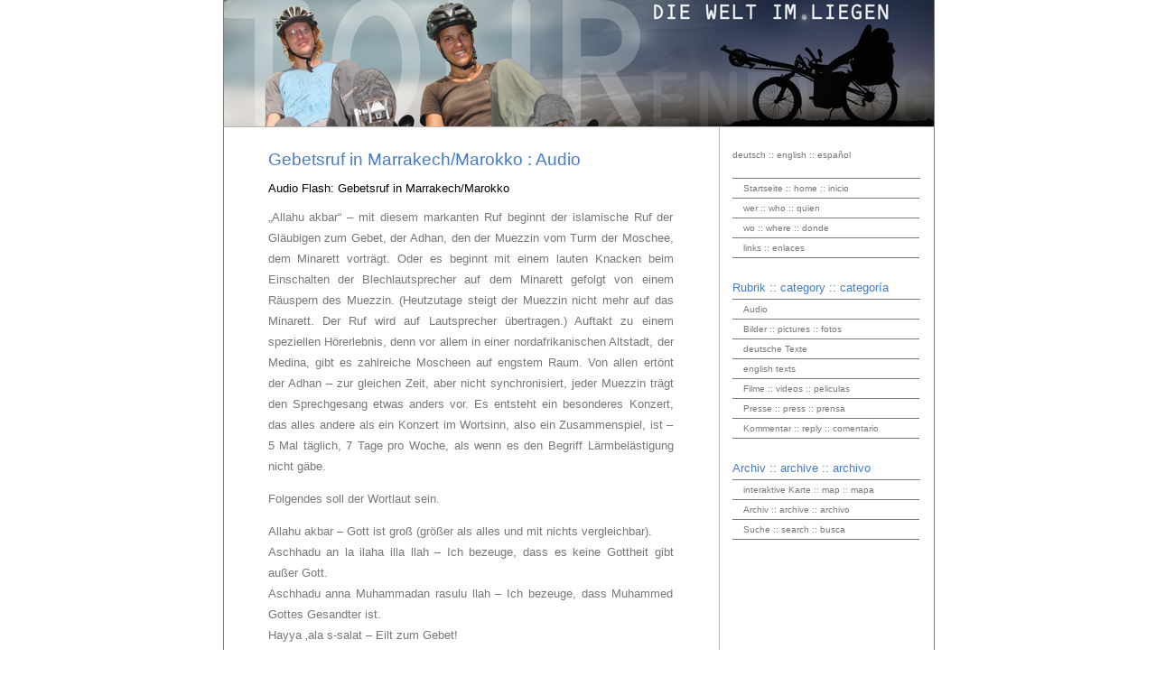

--- FILE ---
content_type: text/html; charset=UTF-8
request_url: http://tour-en-blog.de/?p=826
body_size: 9654
content:
<!DOCTYPE html PUBLIC "-//W3C//DTD XHTML 1.0 Transitional//EN" "http://www.w3.org/TR/xhtml1/DTD/xhtml1-transitional.dtd">

<html xmlns="http://www.w3.org/1999/xhtml" lang="de" xml:lang="de">

<head>
	<meta http-equiv="Content-Type" content="text/html; charset=UTF-8" />
	<title>Die Welt im Liegen &#8211; eine Radreise &raquo; Blog Archive  &raquo; Gebetsruf in Marrakech/Marokko : Audio</title>
	<meta name="generator" content="WordPress 6.4.7" /> <!-- leave this for stats -->
	<meta name="description" content="Weltumrundung mit dem Liegerad :: journey around the world on recumbent :: viaja todo el mundo en bicicleta reclinada" />
	<meta name="keywords" content="Liegerad, Lieger&auml;der, Reise, Welt, Weltreise, Liegeradweltreise, Fahrrad, Fahrr&auml;der, Fahrradweltreise, Thomas, Tom, Richter, Maik, Guenther, G&uuml;nther, Denise, Helms, world, recumbent, recumbents, bicycle, tour" />
	<link rel="stylesheet" href="http://tour-en-blog.de/wp-content/themes/lowsream-210/style.css" type="text/css" media="screen" />
	<link rel="stylesheet" href="http://tour-en-blog.de/wp-content/themes/lowsream-210/print.css" type="text/css" media="print" />
	<link rel="alternate" type="application/rss+xml" title="RSS 2.0" href="http://tour-en-blog.de/?feed=rss2" />
	<link rel="alternate" type="text/xml" title="RSS .92" href="http://tour-en-blog.de/?feed=rss" />
	<link rel="alternate" type="application/atom+xml" title="Atom 0.3" href="http://tour-en-blog.de/?feed=atom" />
	<link rel="pingback" href="http://tour-en-blog.de/xmlrpc.php" />
	<meta name='robots' content='max-image-preview:large' />
<link rel="alternate" type="application/rss+xml" title="Die Welt im Liegen - eine Radreise &raquo; Kommentar-Feed zu Gebetsruf in Marrakech/Marokko : Audio" href="http://tour-en-blog.de/?feed=rss2&#038;p=826" />
<script type="text/javascript">
/* <![CDATA[ */
window._wpemojiSettings = {"baseUrl":"https:\/\/s.w.org\/images\/core\/emoji\/14.0.0\/72x72\/","ext":".png","svgUrl":"https:\/\/s.w.org\/images\/core\/emoji\/14.0.0\/svg\/","svgExt":".svg","source":{"concatemoji":"http:\/\/tour-en-blog.de\/wp-includes\/js\/wp-emoji-release.min.js?ver=6.4.7"}};
/*! This file is auto-generated */
!function(i,n){var o,s,e;function c(e){try{var t={supportTests:e,timestamp:(new Date).valueOf()};sessionStorage.setItem(o,JSON.stringify(t))}catch(e){}}function p(e,t,n){e.clearRect(0,0,e.canvas.width,e.canvas.height),e.fillText(t,0,0);var t=new Uint32Array(e.getImageData(0,0,e.canvas.width,e.canvas.height).data),r=(e.clearRect(0,0,e.canvas.width,e.canvas.height),e.fillText(n,0,0),new Uint32Array(e.getImageData(0,0,e.canvas.width,e.canvas.height).data));return t.every(function(e,t){return e===r[t]})}function u(e,t,n){switch(t){case"flag":return n(e,"\ud83c\udff3\ufe0f\u200d\u26a7\ufe0f","\ud83c\udff3\ufe0f\u200b\u26a7\ufe0f")?!1:!n(e,"\ud83c\uddfa\ud83c\uddf3","\ud83c\uddfa\u200b\ud83c\uddf3")&&!n(e,"\ud83c\udff4\udb40\udc67\udb40\udc62\udb40\udc65\udb40\udc6e\udb40\udc67\udb40\udc7f","\ud83c\udff4\u200b\udb40\udc67\u200b\udb40\udc62\u200b\udb40\udc65\u200b\udb40\udc6e\u200b\udb40\udc67\u200b\udb40\udc7f");case"emoji":return!n(e,"\ud83e\udef1\ud83c\udffb\u200d\ud83e\udef2\ud83c\udfff","\ud83e\udef1\ud83c\udffb\u200b\ud83e\udef2\ud83c\udfff")}return!1}function f(e,t,n){var r="undefined"!=typeof WorkerGlobalScope&&self instanceof WorkerGlobalScope?new OffscreenCanvas(300,150):i.createElement("canvas"),a=r.getContext("2d",{willReadFrequently:!0}),o=(a.textBaseline="top",a.font="600 32px Arial",{});return e.forEach(function(e){o[e]=t(a,e,n)}),o}function t(e){var t=i.createElement("script");t.src=e,t.defer=!0,i.head.appendChild(t)}"undefined"!=typeof Promise&&(o="wpEmojiSettingsSupports",s=["flag","emoji"],n.supports={everything:!0,everythingExceptFlag:!0},e=new Promise(function(e){i.addEventListener("DOMContentLoaded",e,{once:!0})}),new Promise(function(t){var n=function(){try{var e=JSON.parse(sessionStorage.getItem(o));if("object"==typeof e&&"number"==typeof e.timestamp&&(new Date).valueOf()<e.timestamp+604800&&"object"==typeof e.supportTests)return e.supportTests}catch(e){}return null}();if(!n){if("undefined"!=typeof Worker&&"undefined"!=typeof OffscreenCanvas&&"undefined"!=typeof URL&&URL.createObjectURL&&"undefined"!=typeof Blob)try{var e="postMessage("+f.toString()+"("+[JSON.stringify(s),u.toString(),p.toString()].join(",")+"));",r=new Blob([e],{type:"text/javascript"}),a=new Worker(URL.createObjectURL(r),{name:"wpTestEmojiSupports"});return void(a.onmessage=function(e){c(n=e.data),a.terminate(),t(n)})}catch(e){}c(n=f(s,u,p))}t(n)}).then(function(e){for(var t in e)n.supports[t]=e[t],n.supports.everything=n.supports.everything&&n.supports[t],"flag"!==t&&(n.supports.everythingExceptFlag=n.supports.everythingExceptFlag&&n.supports[t]);n.supports.everythingExceptFlag=n.supports.everythingExceptFlag&&!n.supports.flag,n.DOMReady=!1,n.readyCallback=function(){n.DOMReady=!0}}).then(function(){return e}).then(function(){var e;n.supports.everything||(n.readyCallback(),(e=n.source||{}).concatemoji?t(e.concatemoji):e.wpemoji&&e.twemoji&&(t(e.twemoji),t(e.wpemoji)))}))}((window,document),window._wpemojiSettings);
/* ]]> */
</script>
<link rel='stylesheet' id='shadowbox-css-css' href='http://tour-en-blog.de/wp-content/uploads/shadowbox-js/src/shadowbox.css?ver=3.0.3' type='text/css' media='screen' />
<link rel='stylesheet' id='shadowbox-extras-css' href='http://tour-en-blog.de/wp-content/plugins/shadowbox-js/css/extras.css?ver=3.0.3.10' type='text/css' media='screen' />
<style id='wp-emoji-styles-inline-css' type='text/css'>

	img.wp-smiley, img.emoji {
		display: inline !important;
		border: none !important;
		box-shadow: none !important;
		height: 1em !important;
		width: 1em !important;
		margin: 0 0.07em !important;
		vertical-align: -0.1em !important;
		background: none !important;
		padding: 0 !important;
	}
</style>
<link rel='stylesheet' id='wp-block-library-css' href='http://tour-en-blog.de/wp-includes/css/dist/block-library/style.min.css?ver=6.4.7' type='text/css' media='all' />
<style id='classic-theme-styles-inline-css' type='text/css'>
/*! This file is auto-generated */
.wp-block-button__link{color:#fff;background-color:#32373c;border-radius:9999px;box-shadow:none;text-decoration:none;padding:calc(.667em + 2px) calc(1.333em + 2px);font-size:1.125em}.wp-block-file__button{background:#32373c;color:#fff;text-decoration:none}
</style>
<style id='global-styles-inline-css' type='text/css'>
body{--wp--preset--color--black: #000000;--wp--preset--color--cyan-bluish-gray: #abb8c3;--wp--preset--color--white: #ffffff;--wp--preset--color--pale-pink: #f78da7;--wp--preset--color--vivid-red: #cf2e2e;--wp--preset--color--luminous-vivid-orange: #ff6900;--wp--preset--color--luminous-vivid-amber: #fcb900;--wp--preset--color--light-green-cyan: #7bdcb5;--wp--preset--color--vivid-green-cyan: #00d084;--wp--preset--color--pale-cyan-blue: #8ed1fc;--wp--preset--color--vivid-cyan-blue: #0693e3;--wp--preset--color--vivid-purple: #9b51e0;--wp--preset--gradient--vivid-cyan-blue-to-vivid-purple: linear-gradient(135deg,rgba(6,147,227,1) 0%,rgb(155,81,224) 100%);--wp--preset--gradient--light-green-cyan-to-vivid-green-cyan: linear-gradient(135deg,rgb(122,220,180) 0%,rgb(0,208,130) 100%);--wp--preset--gradient--luminous-vivid-amber-to-luminous-vivid-orange: linear-gradient(135deg,rgba(252,185,0,1) 0%,rgba(255,105,0,1) 100%);--wp--preset--gradient--luminous-vivid-orange-to-vivid-red: linear-gradient(135deg,rgba(255,105,0,1) 0%,rgb(207,46,46) 100%);--wp--preset--gradient--very-light-gray-to-cyan-bluish-gray: linear-gradient(135deg,rgb(238,238,238) 0%,rgb(169,184,195) 100%);--wp--preset--gradient--cool-to-warm-spectrum: linear-gradient(135deg,rgb(74,234,220) 0%,rgb(151,120,209) 20%,rgb(207,42,186) 40%,rgb(238,44,130) 60%,rgb(251,105,98) 80%,rgb(254,248,76) 100%);--wp--preset--gradient--blush-light-purple: linear-gradient(135deg,rgb(255,206,236) 0%,rgb(152,150,240) 100%);--wp--preset--gradient--blush-bordeaux: linear-gradient(135deg,rgb(254,205,165) 0%,rgb(254,45,45) 50%,rgb(107,0,62) 100%);--wp--preset--gradient--luminous-dusk: linear-gradient(135deg,rgb(255,203,112) 0%,rgb(199,81,192) 50%,rgb(65,88,208) 100%);--wp--preset--gradient--pale-ocean: linear-gradient(135deg,rgb(255,245,203) 0%,rgb(182,227,212) 50%,rgb(51,167,181) 100%);--wp--preset--gradient--electric-grass: linear-gradient(135deg,rgb(202,248,128) 0%,rgb(113,206,126) 100%);--wp--preset--gradient--midnight: linear-gradient(135deg,rgb(2,3,129) 0%,rgb(40,116,252) 100%);--wp--preset--font-size--small: 13px;--wp--preset--font-size--medium: 20px;--wp--preset--font-size--large: 36px;--wp--preset--font-size--x-large: 42px;--wp--preset--spacing--20: 0.44rem;--wp--preset--spacing--30: 0.67rem;--wp--preset--spacing--40: 1rem;--wp--preset--spacing--50: 1.5rem;--wp--preset--spacing--60: 2.25rem;--wp--preset--spacing--70: 3.38rem;--wp--preset--spacing--80: 5.06rem;--wp--preset--shadow--natural: 6px 6px 9px rgba(0, 0, 0, 0.2);--wp--preset--shadow--deep: 12px 12px 50px rgba(0, 0, 0, 0.4);--wp--preset--shadow--sharp: 6px 6px 0px rgba(0, 0, 0, 0.2);--wp--preset--shadow--outlined: 6px 6px 0px -3px rgba(255, 255, 255, 1), 6px 6px rgba(0, 0, 0, 1);--wp--preset--shadow--crisp: 6px 6px 0px rgba(0, 0, 0, 1);}:where(.is-layout-flex){gap: 0.5em;}:where(.is-layout-grid){gap: 0.5em;}body .is-layout-flow > .alignleft{float: left;margin-inline-start: 0;margin-inline-end: 2em;}body .is-layout-flow > .alignright{float: right;margin-inline-start: 2em;margin-inline-end: 0;}body .is-layout-flow > .aligncenter{margin-left: auto !important;margin-right: auto !important;}body .is-layout-constrained > .alignleft{float: left;margin-inline-start: 0;margin-inline-end: 2em;}body .is-layout-constrained > .alignright{float: right;margin-inline-start: 2em;margin-inline-end: 0;}body .is-layout-constrained > .aligncenter{margin-left: auto !important;margin-right: auto !important;}body .is-layout-constrained > :where(:not(.alignleft):not(.alignright):not(.alignfull)){max-width: var(--wp--style--global--content-size);margin-left: auto !important;margin-right: auto !important;}body .is-layout-constrained > .alignwide{max-width: var(--wp--style--global--wide-size);}body .is-layout-flex{display: flex;}body .is-layout-flex{flex-wrap: wrap;align-items: center;}body .is-layout-flex > *{margin: 0;}body .is-layout-grid{display: grid;}body .is-layout-grid > *{margin: 0;}:where(.wp-block-columns.is-layout-flex){gap: 2em;}:where(.wp-block-columns.is-layout-grid){gap: 2em;}:where(.wp-block-post-template.is-layout-flex){gap: 1.25em;}:where(.wp-block-post-template.is-layout-grid){gap: 1.25em;}.has-black-color{color: var(--wp--preset--color--black) !important;}.has-cyan-bluish-gray-color{color: var(--wp--preset--color--cyan-bluish-gray) !important;}.has-white-color{color: var(--wp--preset--color--white) !important;}.has-pale-pink-color{color: var(--wp--preset--color--pale-pink) !important;}.has-vivid-red-color{color: var(--wp--preset--color--vivid-red) !important;}.has-luminous-vivid-orange-color{color: var(--wp--preset--color--luminous-vivid-orange) !important;}.has-luminous-vivid-amber-color{color: var(--wp--preset--color--luminous-vivid-amber) !important;}.has-light-green-cyan-color{color: var(--wp--preset--color--light-green-cyan) !important;}.has-vivid-green-cyan-color{color: var(--wp--preset--color--vivid-green-cyan) !important;}.has-pale-cyan-blue-color{color: var(--wp--preset--color--pale-cyan-blue) !important;}.has-vivid-cyan-blue-color{color: var(--wp--preset--color--vivid-cyan-blue) !important;}.has-vivid-purple-color{color: var(--wp--preset--color--vivid-purple) !important;}.has-black-background-color{background-color: var(--wp--preset--color--black) !important;}.has-cyan-bluish-gray-background-color{background-color: var(--wp--preset--color--cyan-bluish-gray) !important;}.has-white-background-color{background-color: var(--wp--preset--color--white) !important;}.has-pale-pink-background-color{background-color: var(--wp--preset--color--pale-pink) !important;}.has-vivid-red-background-color{background-color: var(--wp--preset--color--vivid-red) !important;}.has-luminous-vivid-orange-background-color{background-color: var(--wp--preset--color--luminous-vivid-orange) !important;}.has-luminous-vivid-amber-background-color{background-color: var(--wp--preset--color--luminous-vivid-amber) !important;}.has-light-green-cyan-background-color{background-color: var(--wp--preset--color--light-green-cyan) !important;}.has-vivid-green-cyan-background-color{background-color: var(--wp--preset--color--vivid-green-cyan) !important;}.has-pale-cyan-blue-background-color{background-color: var(--wp--preset--color--pale-cyan-blue) !important;}.has-vivid-cyan-blue-background-color{background-color: var(--wp--preset--color--vivid-cyan-blue) !important;}.has-vivid-purple-background-color{background-color: var(--wp--preset--color--vivid-purple) !important;}.has-black-border-color{border-color: var(--wp--preset--color--black) !important;}.has-cyan-bluish-gray-border-color{border-color: var(--wp--preset--color--cyan-bluish-gray) !important;}.has-white-border-color{border-color: var(--wp--preset--color--white) !important;}.has-pale-pink-border-color{border-color: var(--wp--preset--color--pale-pink) !important;}.has-vivid-red-border-color{border-color: var(--wp--preset--color--vivid-red) !important;}.has-luminous-vivid-orange-border-color{border-color: var(--wp--preset--color--luminous-vivid-orange) !important;}.has-luminous-vivid-amber-border-color{border-color: var(--wp--preset--color--luminous-vivid-amber) !important;}.has-light-green-cyan-border-color{border-color: var(--wp--preset--color--light-green-cyan) !important;}.has-vivid-green-cyan-border-color{border-color: var(--wp--preset--color--vivid-green-cyan) !important;}.has-pale-cyan-blue-border-color{border-color: var(--wp--preset--color--pale-cyan-blue) !important;}.has-vivid-cyan-blue-border-color{border-color: var(--wp--preset--color--vivid-cyan-blue) !important;}.has-vivid-purple-border-color{border-color: var(--wp--preset--color--vivid-purple) !important;}.has-vivid-cyan-blue-to-vivid-purple-gradient-background{background: var(--wp--preset--gradient--vivid-cyan-blue-to-vivid-purple) !important;}.has-light-green-cyan-to-vivid-green-cyan-gradient-background{background: var(--wp--preset--gradient--light-green-cyan-to-vivid-green-cyan) !important;}.has-luminous-vivid-amber-to-luminous-vivid-orange-gradient-background{background: var(--wp--preset--gradient--luminous-vivid-amber-to-luminous-vivid-orange) !important;}.has-luminous-vivid-orange-to-vivid-red-gradient-background{background: var(--wp--preset--gradient--luminous-vivid-orange-to-vivid-red) !important;}.has-very-light-gray-to-cyan-bluish-gray-gradient-background{background: var(--wp--preset--gradient--very-light-gray-to-cyan-bluish-gray) !important;}.has-cool-to-warm-spectrum-gradient-background{background: var(--wp--preset--gradient--cool-to-warm-spectrum) !important;}.has-blush-light-purple-gradient-background{background: var(--wp--preset--gradient--blush-light-purple) !important;}.has-blush-bordeaux-gradient-background{background: var(--wp--preset--gradient--blush-bordeaux) !important;}.has-luminous-dusk-gradient-background{background: var(--wp--preset--gradient--luminous-dusk) !important;}.has-pale-ocean-gradient-background{background: var(--wp--preset--gradient--pale-ocean) !important;}.has-electric-grass-gradient-background{background: var(--wp--preset--gradient--electric-grass) !important;}.has-midnight-gradient-background{background: var(--wp--preset--gradient--midnight) !important;}.has-small-font-size{font-size: var(--wp--preset--font-size--small) !important;}.has-medium-font-size{font-size: var(--wp--preset--font-size--medium) !important;}.has-large-font-size{font-size: var(--wp--preset--font-size--large) !important;}.has-x-large-font-size{font-size: var(--wp--preset--font-size--x-large) !important;}
.wp-block-navigation a:where(:not(.wp-element-button)){color: inherit;}
:where(.wp-block-post-template.is-layout-flex){gap: 1.25em;}:where(.wp-block-post-template.is-layout-grid){gap: 1.25em;}
:where(.wp-block-columns.is-layout-flex){gap: 2em;}:where(.wp-block-columns.is-layout-grid){gap: 2em;}
.wp-block-pullquote{font-size: 1.5em;line-height: 1.6;}
</style>
<link rel="https://api.w.org/" href="http://tour-en-blog.de/index.php?rest_route=/" /><link rel="alternate" type="application/json" href="http://tour-en-blog.de/index.php?rest_route=/wp/v2/posts/826" /><link rel="EditURI" type="application/rsd+xml" title="RSD" href="http://tour-en-blog.de/xmlrpc.php?rsd" />
<meta name="generator" content="WordPress 6.4.7" />
<link rel="canonical" href="http://tour-en-blog.de/?p=826" />
<link rel='shortlink' href='http://tour-en-blog.de/?p=826' />
<link rel="alternate" type="application/json+oembed" href="http://tour-en-blog.de/index.php?rest_route=%2Foembed%2F1.0%2Fembed&#038;url=http%3A%2F%2Ftour-en-blog.de%2F%3Fp%3D826" />
<link rel="alternate" type="text/xml+oembed" href="http://tour-en-blog.de/index.php?rest_route=%2Foembed%2F1.0%2Fembed&#038;url=http%3A%2F%2Ftour-en-blog.de%2F%3Fp%3D826&#038;format=xml" />
<script type="text/javascript">
	window._se_plugin_version = '8.1.9';
</script>
	<link rel="icon" href="favicon.ico" type="image/x-icon" />
	<link rel="shortcut icon" href="favicon.ico" type="image/x-icon" />
	
	<style type="text/css">
	/* html selectors */
	
	html, body {
		background-color: #FFF;
	}
	
	
	/* navigation block */
	
	#nav ul li a {
		color: #777;
		border-right: 1px solid #BBB;
	}
	
	#nav ul li a:hover {
		color: #FFF;
		background-color: #457BCC;
	}

	/* announcement block */

	#announce {
		background-color: #FFF;
		color: #777;
		border-bottom: 1px solid #777;
		border-top: 1px solid #777;
		border-left: 1px solid #777;
		border-right: 1px solid #777;
	}

	#announce a:link, .announce a:visited {
		background-color: #FFF;
		color: #457BCC;
	}

	#announce a:hover, .announce a:active {
		background-color: #FFF;
		color: #457BCC;
	}

	/* posts */

	.main p {
		color: #777;
	}

	.main a:link, .main a:visited {
		color: #457BCC;
	}
	
	.main a:hover, .main a:active {
		color: #457BCC;
		background-color: #FFF;
	}

	.main h2 {
		color: #457BCC;
	}

	.main h2 a:link, .main h2 a:visited  {
		color: #457BCC;
	}

	.main h2 a:hover, .main h2 a:active {
		color: #457BCC;
	}

	.main h3 {
		color: #457BCC;
	}

	.main ul, .main ol {
		color: #777;
	}

	.meta {
		color: #777;
		border-top: 1px solid #BBB; #777;
	}

	.meta a:link, .meta a:visited {
		color: #457BCC;
	}

	.meta a:hover, .meta a:active {
		color: #457BCC;
	}

	.postnav {
		color: #457BCC;
	}

	.postnav li.left {
		color: #457BCC;
	}

	.postnav li.right {
		color: #457BCC;
	}

	.left a {
		color: #457BCC;
	}

	.right a {
		color: #457BCC;
	}

	.left a:hover, .right a:hover {
		color: #457BCC;
	}
	

	.left a:active, .right a:active {
		color: #457BCC;
	}

	/* comments &amp; trackbacks */

	.comment_area, .trackback_area {
		color: #777;
	}
	
	#comm_text {
		border-top: 1px solid #BBB; #457BCC;
		margin-top: 8px;
	}

	.comment_area p, traceback_area p {
		color: #777;
	}

	.comment_area a, .comment_area a:visited, .comment_area a:active {
		color: #457BCC;
	}
	
	.comment_area a:hover {
		color: #457BCC;
	}

	.commenter {
		color: #457BCC;
	}

	.commenter p a, .commenter p a:visited, .commenter p a:active {
		color: #457BCC;
	}

	.commenter p a:hover {
		color: #457BCC;
	}

	.comment_info {
		color: #457BCC;
	}

	.comment_number {
		color: #457BCC;
	}

	.comment_number a, .comment_number a:visited, .comment_number a:active {
		color: #457BCC;
	}

	.comment_number a:hover {
		color: #457BCC;
	}

	#comments h2 {
		color: #457BCC;
	}

	/* sidebar */

	#side h2 {
		color: #457BCC;
	}

	#side ul {
		border-top: 1px solid #777;
		color: #777;
	}

	#side ul a {
		border-bottom: 1px solid #777;
		color: #777;
	}

	#side ul a:hover {
		color: #FFF;
		background-color: #457BCC;
	}

	/* footer */

	#foot {
		color: #777;
		border-top: 1px solid #BBB;
		border-bottom: 1px solid #777;
		border-left: 1px solid #777;
		border-right: 1px solid #777;
		background-color: #FFF;
	}

	#foot p {
		color: #777;
	}

	#foot p a:link, #foot p a:visited {
		color: #457BCC;
	}

	#foot p a:hover, #foot p a:active {
		color: #457BCC;
	}

	/* calendar */

	.pad {
		background-color: #EEE;
		color: #777;
	}

	#wp-calendar caption {
		color: #457BCC;
	}

	#wp-calendar a:link, #wp-calendar a:visited {
		color: #457BCC;
	}

	#wp-calendar a:hover, #wp-calendar a:active {
		color: #457BCC;
	}

	#wp-calendar td {
		border: 1px solid #777;
		color: #777;
	}

	#wp-calendar td a:link, a:visited {
		color: #457BCC;
	}

	#wp-calendar td a:hover, a:active {
		color: #457BCC;
	}
	
	#wp-calendar th {
		color: #777	}

	</style>

</head>

<body>

<div id="blog">
	
			
	<div id="banner" style="height:140px;">
		<a href="http://tour-en-blog.de" title="Startseite :: home :: inicio" name="top"><img src="http://tour-en-blog.de/wp-content/themes/lowsream-210/headers/tourenblog.jpg" border="0" alt="Header" /></a>
	</div>
	<div class="main">	
			
						
			<h2>
				<a href="http://tour-en-blog.de/?p=826" rel="bookmark" title="Gebetsruf in Marrakech/Marokko : Audio">Gebetsruf in Marrakech/Marokko : Audio</a>
			</h2>
						
			<p><script type="text/javascript" src="http://tour-en-blog.de/wp-content/uploads/Video/swfobject.js"></script> </p>
<div id="mediaspace8">Audio Flash: Gebetsruf in Marrakech/Marokko</div>
<p><script type="text/javascript">
  var so = new SWFObject("http://tour-en-blog.de/wp-content/uploads/Video/player.swf","mpl","449","24","9");
  so.addParam("allowscriptaccess","always");
  so.addParam("wmode","opaque");
  so.addVariable("author","Tom Richter");
  so.addVariable("description","Gebetsruf in Marrakech/Marokko");
  so.addVariable("duration","264");
  so.addVariable("file","http://tour-en-blog.de/wp-content/uploads/Audio/Gebetsruf.mp3");
  so.addVariable("volume","45");
  so.addVariable("viral.allowmenu","false");
  so.write("mediaspace8");
</script></p>
<p>&#8222;Allahu akbar&#8220; &#8211; mit diesem markanten Ruf beginnt der islamische Ruf der Gläubigen zum Gebet, der Adhan, den der Muezzin vom Turm der Moschee, dem Minarett vorträgt.<span id="more-826"></span> Oder es beginnt mit einem lauten Knacken beim Einschalten der Blechlautsprecher auf dem Minarett gefolgt von einem Räuspern des Muezzin. (Heutzutage steigt der Muezzin nicht mehr auf das Minarett. Der Ruf wird auf Lautsprecher übertragen.) Auftakt zu einem speziellen Hörerlebnis, denn vor allem in einer nordafrikanischen Altstadt, der Medina, gibt es zahlreiche Moscheen auf engstem Raum. Von allen ertönt der Adhan &#8211; zur gleichen Zeit, aber nicht synchronisiert, jeder Muezzin trägt den Sprechgesang etwas anders vor. Es entsteht ein besonderes Konzert, das alles andere als ein Konzert im Wortsinn, also ein Zusammenspiel, ist &#8211; 5 Mal täglich, 7 Tage pro Woche, als wenn es den Begriff Lärmbelästigung nicht gäbe.</p>
<p>Folgendes soll der Wortlaut sein.</p>
<p>Allahu akbar &#8211; Gott ist groß (größer als alles und mit nichts vergleichbar).<br />
Aschhadu an la ilaha illa llah &#8211; Ich bezeuge, dass es keine Gottheit gibt außer Gott.<br />
Aschhadu anna Muhammadan rasulu llah &#8211; Ich bezeuge, dass Muhammed Gottes Gesandter ist.<br />
Hayya &#8218;ala s-salat &#8211; Eilt zum Gebet!<br />
Hayya &#8218;ala al-falah &#8211; Eilt zur Seligkeit (Heil/Erfolg)!<br />
as-salatu khayrun min-a-naum &#8211; Das Gebet ist besser als Schlaf. (nur zum Morgengebet [hier zu hören ist das Abendgebet])<br />
Alla-hu akbar &#8211; Gott ist groß.</p>
<p>Die Zeilen werden unterschiedlich oft wiederholt.<br />
Die Marokkaner sind überwiegend Sunniten. Der Adhan der Schiiten unterscheidet sich etwas.</p>
<p>Tom</p>
						
			<p class="meta">
				19. März 2009 -
				<a href="http://tour-en-blog.de/?page_id=2" title="wer :: who :: quien">Tom</a> |
				<span class="tags"><a href="http://tour-en-blog.de/?cat=9" rel="category">Audio</a>, <a href="http://tour-en-blog.de/?cat=1" rel="category">deutsche Texte</a></span> | 
				<span class="comments"><a href="http://tour-en-blog.de/?p=826#comments" title="Kommentare zu diesem Artikel :: comments to this post :: comentarios">Kommentare :: comments :: comentarios</a></span> | 
				<a href="javascript:window.print()">Inhalt drucken</a>
							</p>

			<ul class="postnav">
				<li class="left"></li>
				<li class="right"></li>
			</ul>

		
<!-- You can start editing here. -->

<div id="comments">
	
			
		<h2>2 Responses to &#8220;Gebetsruf in Marrakech/Marokko : Audio&#8221;</h2> 
		
		<div class="comment_area">
			<ol>
								
				<li>
					<p class="commenter">
						<span class="comment_number">1</span>
						N,C und O						<span class="comment_info">30 März 2009 @ 21:23</span>
					</p>
					<div id="comm_text">
										
					<p>Bei denen  kann ich eventuell auch in der Stadt mit der Kettensäge arbeiten, wenn der Gesang mir nicht zu laut wird! :-)</p>
					</div>
				</li>
				
								
				<li>
					<p class="commenter">
						<span class="comment_number">2</span>
						Maik						<span class="comment_info">6 Juni 2012 @ 16:43</span>
					</p>
					<div id="comm_text">
										
					<p>Hi schöner Clip, die welt im liegen. Habt ihr da noch mehr. Mfg.</p>
					</div>
				</li>
				
							</ol>
		</div>

	
			
		<div class="comment_area">
			<p class="submit">Leave a Reply</p>
					
		<form action="http://tour-en-blog.de/wp-comments-post.php" method="post" id="commentform">
			<ol>
							<li><input type="text" class="textfield" name="author" id="author" value="" size="22" tabindex="1" />&nbsp;<label for="author"><small>Name (required)</small></label></li>
				<li><input type="text" class="textfield" name="email" id="email" value="" size="22" tabindex="2" />&nbsp;<label for="email"><small>Mail (will not be published) (required)</small></label></li>
				<li><input type="text" class="textfield" name="url" id="url" value="" size="22" tabindex="3" />&nbsp;<label for="url"><small>Website</small></label></li>
			
											<li><textarea name="comment" id="comment" cols="100%" rows="10" tabindex="4"></textarea></li>
				<li>
					<input name="submit" class="button" type="submit" id="submit" tabindex="5" value="Submit Comment" />
					<input type="hidden" name="comment_post_ID" value="826" />
				</li>
			
			<p style="display: none;"><input type="hidden" id="akismet_comment_nonce" name="akismet_comment_nonce" value="be863d035d" /></p><p style="display: none !important;" class="akismet-fields-container" data-prefix="ak_"><label>&#916;<textarea name="ak_hp_textarea" cols="45" rows="8" maxlength="100"></textarea></label><input type="hidden" id="ak_js_1" name="ak_js" value="181"/><script>document.getElementById( "ak_js_1" ).setAttribute( "value", ( new Date() ).getTime() );</script></p>			</ol>
		</form>
		
	</div>
	
	
</div>

	
		
	</div>

<div id="side">
<p style="margin:-1px 0 20px 0; color:#777"><br />deutsch :: english :: español</p>
  <ul>
    <li><a href="http://tour-en-blog.de/" title="Startseite dieses blogs :: home :: inicio">Startseite :: home :: inicio</a></li>
    <li class="page_item page-item-2"><a href="http://tour-en-blog.de/?page_id=2">wer :: who :: quien</a></li>
<li class="page_item page-item-22"><a href="http://tour-en-blog.de/?page_id=22">wo :: where :: donde</a></li>
<li class="page_item page-item-783"><a href="http://tour-en-blog.de/?page_id=783">links :: enlaces</a></li>
  </ul>

  <h2>Rubrik :: category :: categoría</h2>
  <ul>
    	<li class="cat-item cat-item-9"><a href="http://tour-en-blog.de/?cat=9">Audio</a>
</li>
	<li class="cat-item cat-item-4"><a href="http://tour-en-blog.de/?cat=4">Bilder :: pictures :: fotos</a>
</li>
	<li class="cat-item cat-item-1"><a href="http://tour-en-blog.de/?cat=1">deutsche Texte</a>
</li>
	<li class="cat-item cat-item-6"><a href="http://tour-en-blog.de/?cat=6">english texts</a>
</li>
	<li class="cat-item cat-item-8"><a href="http://tour-en-blog.de/?cat=8">Filme :: videos :: peliculas</a>
</li>
    <li class="page_item page-item-771"><a href="http://tour-en-blog.de/?page_id=771">Presse :: press :: prensa</a></li>
<li class="page_item page-item-409"><a href="http://tour-en-blog.de/?page_id=409">Kommentar :: reply :: comentario</a></li>
  </ul>

  <h2>Archiv :: archive :: archivo</h2>
  <ul>
    <li><a href="http://tour-en-blog.de/wp-content/uploads/Karten/map_big.htm" title="interaktive Karte" target="_blank">interaktive Karte :: map :: mapa</a></li>
    <li><a href="http://tour-en-blog.de/?page_id=757" title="Liste aller Artikel :: list of all posts :: lista de todos los artículos" target="_self">Archiv :: archive :: archivo</a></li>
    <li><a href='http://tour-en-blog.de/?page_id=410' title='Suche :: search :: busca'>Suche :: search :: busca</a></li>
  </ul>



</div>
			
			
			<div id="foot">
				<br />
<table align="center">
					<tr>
						<td align="center">
							<a href="https://tour-en-blog.myspreadshop.de" title="TourEnBlog - T-Shirts" target="_blank"><img src="http://tour-en-blog.de/wp-content/uploads/Grafik/logo_spreadshirt_100x75.jpg" width="100" height="75" alt="tour-en-blog.myspreadshop.de" border="0" /></a><br /><br />
							<a href="https://tour-en-blog.myspreadshop.de" title="TourEnBlog - T-Shirts" target="_blank" style="padding: 0 20px; color: #457BCC; text-decoration: none; font-size: 11px">tour-en-blog.myspreadshop.de</a>
						</td>
					</tr>
				</table>
				<br />				
				<p style="border-top: 1px solid #BBB;">
					www.tour-en-blog.de - 2006-2026				</p>
			</div>			
		</div>
		<script type="text/javascript" src="http://tour-en-blog.de/wp-admin/admin-ajax.php?action=shadowboxjs&amp;cache=ad03f7a58b1043409faffbaf95fc4b3a&amp;ver=3.0.3" id="shadowbox-js"></script>
<script defer type="text/javascript" src="http://tour-en-blog.de/wp-content/plugins/akismet/_inc/akismet-frontend.js?ver=1705689639" id="akismet-frontend-js"></script>

<!-- Begin Shadowbox JS v3.0.3.10 -->
<!-- Selected Players: html, iframe, img, qt, swf, wmp -->
<script type="text/javascript">
/* <![CDATA[ */
	var shadowbox_conf = {
		autoDimensions: false,
		animateFade: true,
		animate: true,
		animSequence: "sync",
		autoplayMovies: true,
		continuous: false,
		counterLimit: 10,
		counterType: "default",
		displayCounter: true,
		displayNav: true,
		enableKeys: true,
		flashBgColor: "#000000",
		flashParams: {bgcolor:"#000000", allowFullScreen:true},
		flashVars: {},
		flashVersion: "9.0.0",
		handleOversize: "resize",
		handleUnsupported: "link",
		initialHeight: 160,
		initialWidth: 320,
		modal: false,
		overlayColor: "#000",
		showMovieControls: true,
		showOverlay: true,
		skipSetup: false,
		slideshowDelay: 0,
		useSizzle: false,
		viewportPadding: 20
	};
	Shadowbox.init(shadowbox_conf);
/* ]]> */
</script>
<!-- End Shadowbox JS -->

		
	</body>
</html>

--- FILE ---
content_type: text/css
request_url: http://tour-en-blog.de/wp-content/themes/lowsream-210/print.css
body_size: 643
content:
#header, #foot, #side, #banner, #comments, #postnav {
	display: none;
}

.navigation, .subscribe, .menu, .metalinks, .commentform, .secondary, .footer, .meta {
	display: none;
}

body {
  text-align: left;
  margin: 0;
  padding: 0;
  font: 12pt "lucida grande", verdana, helvetica, sans-serif;
  color: black;
  background: transparent;
  text-align:justify;
}

h1, h2, h3, h4, h5, h6 {
  color: #457BCC;
  font-weight: bold;
  margin: .5em 0 .5em 0;
  text-align: left;
  page-break-after: avoid;
}

p {
  text-align:justify;
}

a, a:visited, a:hover, a:visited:hover {
  color: #457BCC;
  background: transparent;
  text-decoration: none;
}